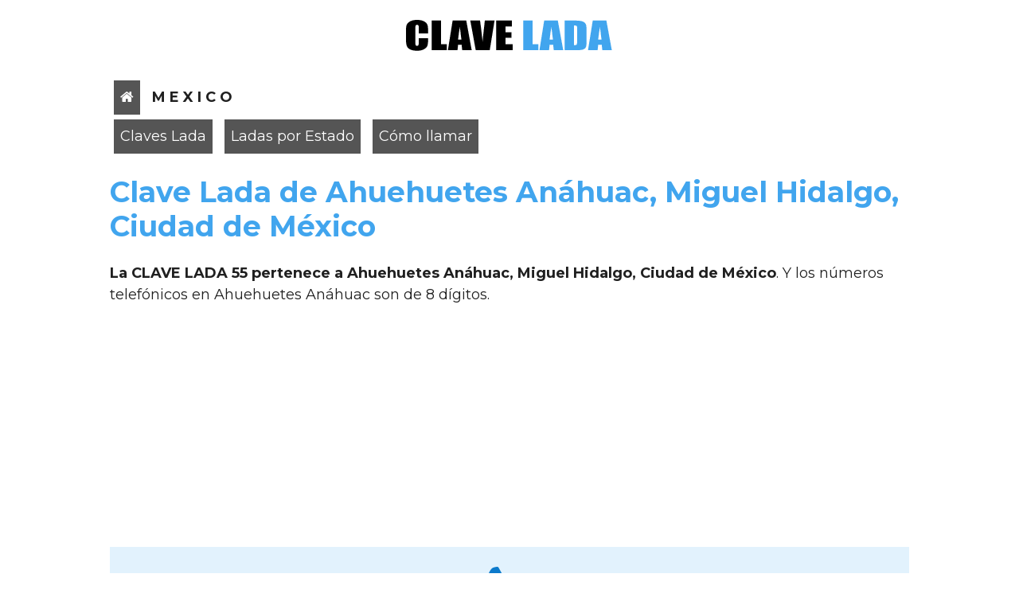

--- FILE ---
content_type: text/html; charset=UTF-8
request_url: https://www.clavelada.com.mx/mexico/lada/ahuehuetes-anahuac/miguel-hidalgo/ciudad-de-mexico/
body_size: 69420
content:
<!DOCTYPE html>
<html lang="es-MX">
<head>
	<title>Clave lada de Ahuehuetes Anáhuac Miguel Hidalgo Ciudad de México | Mexico</title>
	<meta http-equiv="content-type" content="text/html; charset=utf-8" />
	<meta name="title" content="Clave lada de Ahuehuetes Anáhuac Miguel Hidalgo Ciudad de México | Mexico">
	<meta name="description" content="Como llamar a Ahuehuetes Anáhuac Miguel Hidalgo Ciudad de México y su clave lada de localidades en las cuales se marca con Ahuehuetes Anáhuac Miguel Hidalgo Ciudad de México de Mexico">
	<meta name="keywords" content="como llamar a Ahuehuetes Anáhuac Miguel Hidalgo Ciudad de México,clave lada Ahuehuetes Anáhuac Miguel Hidalgo Ciudad de México por estado, claves lada de mexico, claves lada, codigo area, prefijo telefonico, lada, clave de telefono, clave de larga distancia, ladas por estado">
	<meta name='robots' content='index, follow, max-image-preview:large, max-snippet:-1, max-video-preview:-1' />
	<meta name="viewport" content="width=device-width, initial-scale=1">
	
	<meta name="twitter:card" content="summary" />
	<meta name="twitter:site" content="Clave Lada México" />
	<meta name="twitter:title" content="Clave lada de Ahuehuetes Anáhuac Miguel Hidalgo Ciudad de México | Mexico" />
	<meta name="twitter:description" content="Como llamar a Ahuehuetes Anáhuac Miguel Hidalgo Ciudad de México y su clave lada de localidades en las cuales se marca con Ahuehuetes Anáhuac Miguel Hidalgo Ciudad de México de Mexico" />
	<meta name="twitter:image" content="https://www.clavelada.com.mx/static/imgs/clavelada.png" />
	<meta name="twitter:url" content="https://www.clavelada.com.mx/mexico/lada/ahuehuetes-anahuac/miguel-hidalgo/ciudad-de-mexico/" />

	<meta itemprop="name" content="Clave lada de Ahuehuetes Anáhuac Miguel Hidalgo Ciudad de México | Mexico">
	<meta itemprop="description" content="Como llamar a Ahuehuetes Anáhuac Miguel Hidalgo Ciudad de México y su clave lada de localidades en las cuales se marca con Ahuehuetes Anáhuac Miguel Hidalgo Ciudad de México de Mexico">
	<meta itemprop="image" content="https://www.clavelada.com.mx/static/imgs/clavelada.png">

	<meta property="og:locale" content="es_MX" />
	<meta property="og:type" content="website" />
	<meta property="og:title" content="Clave lada de Ahuehuetes Anáhuac Miguel Hidalgo Ciudad de México | Mexico" />
	<meta property="og:description" content="Como llamar a Ahuehuetes Anáhuac Miguel Hidalgo Ciudad de México y su clave lada de localidades en las cuales se marca con Ahuehuetes Anáhuac Miguel Hidalgo Ciudad de México de Mexico" />
	<meta property="og:url" content="https://www.clavelada.com.mx/mexico/lada/ahuehuetes-anahuac/miguel-hidalgo/ciudad-de-mexico/" />
	<meta property="og:site_name" content="Clave Lada México" />
	<meta property="og:image" content="https://www.clavelada.com.mx/static/imgs/clavelada.png" />

	<link rel="preconnect" href="https://fonts.googleapis.com">
	<link rel="preconnect" href="https://fonts.gstatic.com" crossorigin>
	<link href="https://fonts.googleapis.com/css2?family=Montserrat:ital,wght@0,100..900;1,100..900&display=swap" rel="stylesheet">

	<link rel="canonical" href="https://www.clavelada.com.mx/mexico/lada/ahuehuetes-anahuac/miguel-hidalgo/ciudad-de-mexico/" />
	<link rel="icon" href="https://www.clavelada.com.mx/static/imgs/favicon-32x32.png" sizes="32x32" />
	<link rel="icon" href="https://www.clavelada.com.mx/static/imgs/favicon-192x192.png" sizes="192x192" />
	<link rel="apple-touch-icon" href="https://www.clavelada.com.mx/static/imgs/favicon-180x180.png" />
	<meta name="msapplication-TileImage" content="https://www.clavelada.com.mx/static/imgs/favicon-270x270.png" />
	
	<script type="application/ld+json">{"@context": "http://schema.org","@type": "WebPage","name": "Clave Lada México","image": "https://www.clavelada.com.mx/static/imgs/clavelada.png","url": "https://www.clavelada.com.mx/mexico/lada/ahuehuetes-anahuac/miguel-hidalgo/ciudad-de-mexico/"}</script>	
	<style>/*Fuente especial*/@font-face {  font-family: 'FontAwesome';  src: url('/static/fonts/fontawesome-webfont.eot?v=4.7.0');  src: url('/static/fonts/fontawesome-webfont.eot?#iefix&v=4.7.0') format('embedded-opentype'), url('/static/fonts/fontawesome-webfont.woff2?v=4.7.0') format('woff2'), url('/static/fonts/fontawesome-webfont.woff?v=4.7.0') format('woff'), url('/static/fonts/fontawesome-webfont.ttf?v=4.7.0') format('truetype'), url('/static/fonts/fontawesome-webfont.svg?v=4.7.0#fontawesomeregular') format('svg');  font-weight: normal;  font-style: normal;}.fa {display: inline-block;font: normal normal normal 14px/1 FontAwesome;font-size: inherit; text-rendering: auto; -webkit-font-smoothing: antialiased; -moz-osx-font-smoothing: grayscale;}.fa-home:before {content: "\f015";}.fa-lightbulb-o:before {content: "\f0eb";}.fa-phone:before {content: "\f095";}.fa-exclamation-triangle:before {content: "\f071";}.fa-search:before {content: "\f002";}body {font-size:18px;margin:0px;padding:0px;line-height:27px;font-family:"Montserrat", sans-serif;color:#202020;}h1{font-size:2.0em;line-height:1.2em;color:#41A5EE;}h2{font-size:1.6em;color:#41A5EE;}h3{font-size:1.2em;color:#41A5EE;}mark{background-color:transparent;}::placeholder { font-style:italic;text-transform: lowercase; font-size:0.8em}:-ms-input-placeholder { font-style:italic;text-transform: lowercase;  font-size:0.8em} /* IE 10+ */::-webkit-input-placeholder { font-style:italic; text-transform: lowercase; font-size:0.8em} /* WebKit */::-moz-placeholder { font-style:italic;text-transform: lowercase;  font-size:0.8em} /* Firefox 19+ *//* Encabezado */.encabezado100 {display:block;margin:0 auto 0 auto;width: 100%;}.encabezado {display:block;max-width:1024px;margin:0 auto 0 auto;width: 100%;box-sizing: border-box;padding:0 10px 0 10px}.logoCL{max-width:300px; margin:20px auto 20px auto;}.menuHome{display:inline-block;background:#555555;color:#FFFFFF;font-size:1em;text-decoration:none;font-weight:normal;margin:3px 5px;padding:8px;}.menuHome:hover{background:#41A5EE;color:#FFFFFF;}/* Cuerpo */.cuerpo{max-width: 1024px;margin:auto;padding:5px;box-sizing: border-box;padding:0 10px 0 10px}.divCL{margin:0 auto 0 auto;width:100%;height:auto;display: flex;flex-wrap:wrap;box-sizing: border-box;}.ctrLink{display:inline-block;width:33%;text-align:center;font-size:0.8em;box-sizing: border-box;}.link:link {text-decoration: none;color: #0587BB;font-size:1.5em;font-weight:normal;display:block;margin:5px;padding:8px 0 8px 0;border:1px solid #000000;}.link:visited {text-decoration: none;color: #0587BB;font-weight:normal;display:block;}.link:active {text-decoration: none;color: #0587BB;display:block;}.link:hover {text-decoration: none;color: #FFFFFF;display:block;background-color:#2f2f2f;}/* Cuadro de busqueda */.txtBuscar{width:100%;margin:5px;padding:5px;font-size:1.0em;}.btnBuscar{margin:5px;padding:5px;font-size:1.0em;background:#202020;color:#FFFFFF;border:2px solid #202020;cursor:pointer;}.btnBuscar:hover{background:#0C7ACB;border:2px solid #0C7ACB;}.tablaBuscar{border:0px;margin:0px;padding:5px;width:100%;background:#E2F2FD;box-sizing: border-box;}/*Contenedor lada*/.contenedorLada{display:inline-block;margin:10px;width:45%;}.divDatos{margin:10px 20px 10px 20px;}.linkLocalidad{text-decoration: none;font-weight:normal;color:#0587BB;font-size:1.2em;line-height:1em;}.linkLocalidad:hover{text-decoration:underline;color:#000000;}.renglon{font-weight:normal;color:#2c2c2c;font-size:1.0em;line-height:1.5em;}/* Pie */.pie100{display:block;margin:0 auto 0 auto;background-color:#264F87;}.pie{max-width: 1024px;margin:auto;box-sizing: border-box;padding:20px 10px 20px 10px}.fdoGris{display:block;font-size:0.8em;background-color:#b8b8b8;padding:5px;margin:30px auto 30px auto;text-align:center;}.linkPie:link {text-decoration: none;color: #DDDDDD;font-size:0.8em;font-weight:normal;}.linkPie:visited {text-decoration: none;color: #DDDDDD;font-size:0.8em;font-weight:normal;}.linkPie:active {text-decoration: none;color: #DDDDDD;font-size:0.8em;font-weight:normal;}.linkPie:hover {text-decoration: none;color: #FFFFFF;font-size:0.8em;font-weight:normal;}/* Varios */.separador{clear:both}.separador10{clear:both;height:10px;}.separador20{clear:both;height:20px;}.aviso{background:#E2F2FD;padding:20px;text-align:center;}.ftAviso{font-size:70px;color:#0C7ACB;}.adwFlexible{display:block;width:auto;height:auto;text-align:center;margin:5px;box-sizing: border-box;}.bloque{display:block;width:100%;height:auto;margin:10px auto 10px auto;}.divCLM{margin:0 auto 0 auto;width:100%;height:auto;display: flex;flex-wrap: wrap;box-sizing: border-box;}	.ctrLinkCLM{display:inline-block;width:50%;text-align:center;box-sizing: border-box;}.linkCLM:link {text-decoration: none;color: #2f2f2f;font-size:1em;font-weight:normal;display:block;margin:5px;padding:5px;border:1px solid #c1c1c1;}.linkCLM:visited {text-decoration: none;color: #2f2f2f;font-size:1em;font-weight:normal;display:block;}.linkCLM:active {text-decoration: none;color: #2f2f2f;font-size:1em;font-weight:normal;display:block;}.linkCLM:hover {text-decoration: none;color: #FFFFFF;font-size:1em;font-weight:normal;display:block;background-color:#303030;}.ctrTablaEnc{background-color:#0587BB;font-size:0.8em;color:#FFFFFF;padding:5px;margin:5px 0 5px 0;}.ctrTabla{border:1px solid #c1c1c1;font-size:0.8em;padding:5px;margin:5px 0 5px 0;}.ftAzulFuerte{color:#0587BB;}.clAzul{color:#41A5EE;}.clRojo{color:#D50202;}.ftGrande{font-size:1.8em;}.ftMedio{font-size:1.5em;}.txtT1{font-size:1.4em;}.txtIzq{text-align:left;}.txtDer{text-align:right;}.txtCentrar{text-align:center;}.linkGenerico:link    {text-decoration: none;color: #0587BB;font-size:1em;font-weight:normal;}.linkGenerico:visited {text-decoration: none;color: #0587BB;font-size:1em;font-weight:normal;}.linkGenerico:active  {text-decoration: none;color: #0587BB;font-size:1em;font-weight:normal;}.linkGenerico:hover   {text-decoration: underline;color: #000000;font-size:1em;font-weight:normal;}.fdoAzul{background:#41A5EE;}.fdoRojo{background:#FFE6E6;}.fdoAzulMarcacion{background-color:#0587BB;padding:20px 0 20px 0;width:100%;margin:auto;display:block;color:#FFFFFF;font-size:1.5em;text-align:center;}.fdoGrisMarcacion{background-color:#F3F5F6;padding:20px 10px 20px 10px;width:95%;margin:auto;display:block;color:#2f2f2f;} .sombra{-webkit-box-shadow: 1px 1px 5px 0px rgba(102,102,102,1);-moz-box-shadow: 1px 1px 5px 0px rgba(102,102,102,1);box-shadow: 1px 1px 5px 0px rgba(102,102,102,1);}.btnVerMas{float:right;text-decoration: none;padding:4px 10px 4px 10px;color:#FFFFFF;background-color: #0587BB; border:1px solid #0587BB; }.btnVerMas:hover{color:#FFFFFF;background-color: #0DB0F1; border-radius:3px; }.btnVerTodo{float:left;text-decoration: none;padding:10px;margin:10px 0;color:#FFFFFF;background-color: #0587BB; border:0px}.btnVerTodo:hover{background-color: #0DB0F1;}/* Paginacion */.pagination {list-style: none;margin: 0;padding: 0;display:flex;}.pagination li {margin: 0 1px;}.pagination a {display: block;padding: 0.3em 0.8em;border-radius: 0.2em;text-decoration:none;background-color: #555555;color:#ffffff;}.pagination a:hover{background-color:#0DB0F1;color:#ffffff;}.gallery {display: flex;flex-wrap: wrap;justify-content: center;gap: 20px;}.video-card {background: white;border-radius: 10px;box-shadow: 0 4px 10px rgba(0,0,0,0.1);overflow: hidden;width: 280px;transition: transform 0.3s ease;}.video-card:hover {transform: scale(1.05);}.video-info {padding: 10px;text-align: center;}.video-info h3 {font-size: 16px;margin: 8px 0 4px;font-weight: bold;}.video-info p {color: #666;font-size: 14px;margin: 0;}@media all and (max-width: 660px){	h1{font-size:1.8em;}	h2{font-size:1.3em;}	h3{font-size:1.1em;}		.cuerpo{max-width: 100%;margin:auto;}	.ctrLink{display:inline-block;width:48%;margin:auto;text-align:center;font-size:0.8em;}		.bloque{display:block;width:100%;height:auto;margin:10px auto 10px auto;}		.contenedorLada{display:inline-block;margin:5px;width:100%;}		.ftGrande{font-size:1.5em;}	.ftMedio{font-size:1.2em;}			.pie{max-width: 100%;margin:auto;padding-top:20px;padding-bottom:20px;}}@media all and (max-width: 420px){	.ctrLink{display:inline-block;width:100%;margin:auto;text-align:center;font-size:0.8em;}	.ctrLinkCLM{display:inline-block;width:1000%;text-align:center;box-sizing: border-box;}	}</style><script>!function(){var _jQuery=window.jQuery,_$=window.$,jQuery=window.jQuery=window.$=function(e,t){return new jQuery.fn.init(e,t)},quickExpr=/^[^<]*(<(.|\s)+>)[^>]*$|^#(\w+)$/,isSimple=/^.[^:#\[\.]*$/,undefined;function evalScript(e,t){t.src?jQuery.ajax({url:t.src,async:!1,dataType:"script"}):jQuery.globalEval(t.text||t.textContent||t.innerHTML||""),t.parentNode&&t.parentNode.removeChild(t)}function now(){return+new Date}jQuery.fn=jQuery.prototype={init:function(e,t){if((e=e||document).nodeType)return this[0]=e,this.length=1,this;if("string"==typeof e){var r=quickExpr.exec(e);if(!r||!r[1]&&t)return jQuery(t).find(e);if(r[1])e=jQuery.clean([r[1]],t);else{var n=document.getElementById(r[3]);if(n)return n.id!=r[3]?jQuery().find(e):jQuery(n);e=[]}}else if(jQuery.isFunction(e))return jQuery(document)[jQuery.fn.ready?"ready":"load"](e);return this.setArray(jQuery.makeArray(e))},jquery:"1.2.6",size:function(){return this.length},length:0,get:function(e){return e==undefined?jQuery.makeArray(this):this[e]},pushStack:function(e){var t=jQuery(e);return t.prevObject=this,t},setArray:function(e){return this.length=0,Array.prototype.push.apply(this,e),this},each:function(e,t){return jQuery.each(this,e,t)},index:function(e){return jQuery.inArray(e&&e.jquery?e[0]:e,this)},attr:function(e,t,r){var n=e;if(e.constructor==String){if(t===undefined)return this[0]&&jQuery[r||"attr"](this[0],e);(n={})[e]=t}return this.each(function(t){for(e in n)jQuery.attr(r?this.style:this,e,jQuery.prop(this,n[e],r,t,e))})},css:function(e,t){return("width"==e||"height"==e)&&parseFloat(t)<0&&(t=undefined),this.attr(e,t,"curCSS")},text:function(e){if("object"!=typeof e&&null!=e)return this.empty().append((this[0]&&this[0].ownerDocument||document).createTextNode(e));var t="";return jQuery.each(e||this,function(){jQuery.each(this.childNodes,function(){8!=this.nodeType&&(t+=1!=this.nodeType?this.nodeValue:jQuery.fn.text([this]))})}),t},wrapAll:function(e){return this[0]&&jQuery(e,this[0].ownerDocument).clone().insertBefore(this[0]).map(function(){for(var e=this;e.firstChild;)e=e.firstChild;return e}).append(this),this},wrapInner:function(e){return this.each(function(){jQuery(this).contents().wrapAll(e)})},wrap:function(e){return this.each(function(){jQuery(this).wrapAll(e)})},append:function(){return this.domManip(arguments,!0,!1,function(e){1==this.nodeType&&this.appendChild(e)})},prepend:function(){return this.domManip(arguments,!0,!0,function(e){1==this.nodeType&&this.insertBefore(e,this.firstChild)})},before:function(){return this.domManip(arguments,!1,!1,function(e){this.parentNode.insertBefore(e,this)})},after:function(){return this.domManip(arguments,!1,!0,function(e){this.parentNode.insertBefore(e,this.nextSibling)})},end:function(){return this.prevObject||jQuery([])},find:function(e){var t=jQuery.map(this,function(t){return jQuery.find(e,t)});return this.pushStack(/[^+>] [^+>]/.test(e)||e.indexOf("..")>-1?jQuery.unique(t):t)},clone:function(e){var t=this.map(function(){if(jQuery.browser.msie&&!jQuery.isXMLDoc(this)){var e=this.cloneNode(!0),t=document.createElement("div");return t.appendChild(e),jQuery.clean([t.innerHTML])[0]}return this.cloneNode(!0)}),r=t.find("*").andSelf().each(function(){this[expando]!=undefined&&(this[expando]=null)});return!0===e&&this.find("*").andSelf().each(function(e){if(3!=this.nodeType){var t=jQuery.data(this,"events");for(var n in t)for(var i in t[n])jQuery.event.add(r[e],n,t[n][i],t[n][i].data)}}),t},filter:function(e){return this.pushStack(jQuery.isFunction(e)&&jQuery.grep(this,function(t,r){return e.call(t,r)})||jQuery.multiFilter(e,this))},not:function(e){if(e.constructor==String){if(isSimple.test(e))return this.pushStack(jQuery.multiFilter(e,this,!0));e=jQuery.multiFilter(e,this)}var t=e.length&&e[e.length-1]!==undefined&&!e.nodeType;return this.filter(function(){return t?jQuery.inArray(this,e)<0:this!=e})},add:function(e){return this.pushStack(jQuery.unique(jQuery.merge(this.get(),"string"==typeof e?jQuery(e):jQuery.makeArray(e))))},is:function(e){return!!e&&jQuery.multiFilter(e,this).length>0},hasClass:function(e){return this.is("."+e)},val:function(e){if(e==undefined){if(this.length){var t=this[0];if(jQuery.nodeName(t,"select")){var r=t.selectedIndex,n=[],i=t.options,o="select-one"==t.type;if(r<0)return null;for(var a=o?r:0,u=o?r+1:i.length;a<u;a++){var s=i[a];if(s.selected){if(e=jQuery.browser.msie&&!s.attributes.value.specified?s.text:s.value,o)return e;n.push(e)}}return n}return(this[0].value||"").replace(/\r/g,"")}return undefined}return e.constructor==Number&&(e+=""),this.each(function(){if(1==this.nodeType)if(e.constructor==Array&&/radio|checkbox/.test(this.type))this.checked=jQuery.inArray(this.value,e)>=0||jQuery.inArray(this.name,e)>=0;else if(jQuery.nodeName(this,"select")){var t=jQuery.makeArray(e);jQuery("option",this).each(function(){this.selected=jQuery.inArray(this.value,t)>=0||jQuery.inArray(this.text,t)>=0}),t.length||(this.selectedIndex=-1)}else this.value=e})},html:function(e){return e==undefined?this[0]?this[0].innerHTML:null:this.empty().append(e)},replaceWith:function(e){return this.after(e).remove()},eq:function(e){return this.slice(e,e+1)},slice:function(){return this.pushStack(Array.prototype.slice.apply(this,arguments))},map:function(e){return this.pushStack(jQuery.map(this,function(t,r){return e.call(t,r,t)}))},andSelf:function(){return this.add(this.prevObject)},data:function(e,t){var r=e.split(".");if(r[1]=r[1]?"."+r[1]:"",t===undefined){var n=this.triggerHandler("getData"+r[1]+"!",[r[0]]);return n===undefined&&this.length&&(n=jQuery.data(this[0],e)),n===undefined&&r[1]?this.data(r[0]):n}return this.trigger("setData"+r[1]+"!",[r[0],t]).each(function(){jQuery.data(this,e,t)})},removeData:function(e){return this.each(function(){jQuery.removeData(this,e)})},domManip:function(e,t,r,n){var i,o=this.length>1;return this.each(function(){i||(i=jQuery.clean(e,this.ownerDocument),r&&i.reverse());var a=this;t&&jQuery.nodeName(this,"table")&&jQuery.nodeName(i[0],"tr")&&(a=this.getElementsByTagName("tbody")[0]||this.appendChild(this.ownerDocument.createElement("tbody")));var u=jQuery([]);jQuery.each(i,function(){var e=o?jQuery(this).clone(!0)[0]:this;jQuery.nodeName(e,"script")?u=u.add(e):(1==e.nodeType&&(u=u.add(jQuery("script",e).remove())),n.call(a,e))}),u.each(evalScript)})}},jQuery.fn.init.prototype=jQuery.fn,jQuery.extend=jQuery.fn.extend=function(){var e,t=arguments[0]||{},r=1,n=arguments.length,i=!1;for(t.constructor==Boolean&&(i=t,t=arguments[1]||{},r=2),"object"!=typeof t&&"function"!=typeof t&&(t={}),n==r&&(t=this,--r);r<n;r++)if(null!=(e=arguments[r]))for(var o in e){var a=t[o],u=e[o];t!==u&&(i&&u&&"object"==typeof u&&!u.nodeType?t[o]=jQuery.extend(i,a||(null!=u.length?[]:{}),u):u!==undefined&&(t[o]=u))}return t};var expando="jQuery"+now(),uuid=0,windowData={},exclude=/z-?index|font-?weight|opacity|zoom|line-?height/i,defaultView=document.defaultView||{};jQuery.extend({noConflict:function(e){return window.$=_$,e&&(window.jQuery=_jQuery),jQuery},isFunction:function(e){return!!e&&"string"!=typeof e&&!e.nodeName&&e.constructor!=Array&&/^[\s[]?function/.test(e+"")},isXMLDoc:function(e){return e.documentElement&&!e.body||e.tagName&&e.ownerDocument&&!e.ownerDocument.body},globalEval:function(e){if(e=jQuery.trim(e)){var t=document.getElementsByTagName("head")[0]||document.documentElement,r=document.createElement("script");r.type="text/javascript",jQuery.browser.msie?r.text=e:r.appendChild(document.createTextNode(e)),t.insertBefore(r,t.firstChild),t.removeChild(r)}},nodeName:function(e,t){return e.nodeName&&e.nodeName.toUpperCase()==t.toUpperCase()},cache:{},data:function(e,t,r){var n=(e=e==window?windowData:e)[expando];return n||(n=e[expando]=++uuid),t&&!jQuery.cache[n]&&(jQuery.cache[n]={}),r!==undefined&&(jQuery.cache[n][t]=r),t?jQuery.cache[n][t]:n},removeData:function(e,t){var r=(e=e==window?windowData:e)[expando];if(t){if(jQuery.cache[r]){delete jQuery.cache[r][t],t="";for(t in jQuery.cache[r])break;t||jQuery.removeData(e)}}else{try{delete e[expando]}catch(t){e.removeAttribute&&e.removeAttribute(expando)}delete jQuery.cache[r]}},each:function(e,t,r){var n,i=0,o=e.length;if(r)if(o==undefined){for(n in e)if(!1===t.apply(e[n],r))break}else for(;i<o&&!1!==t.apply(e[i++],r););else if(o==undefined){for(n in e)if(!1===t.call(e[n],n,e[n]))break}else for(var a=e[0];i<o&&!1!==t.call(a,i,a);a=e[++i]);return e},prop:function(e,t,r,n,i){return jQuery.isFunction(t)&&(t=t.call(e,n)),t&&t.constructor==Number&&"curCSS"==r&&!exclude.test(i)?t+"px":t},className:{add:function(e,t){jQuery.each((t||"").split(/\s+/),function(t,r){1!=e.nodeType||jQuery.className.has(e.className,r)||(e.className+=(e.className?" ":"")+r)})},remove:function(e,t){1==e.nodeType&&(e.className=t!=undefined?jQuery.grep(e.className.split(/\s+/),function(e){return!jQuery.className.has(t,e)}).join(" "):"")},has:function(e,t){return jQuery.inArray(t,(e.className||e).toString().split(/\s+/))>-1}},swap:function(e,t,r){var n={};for(var i in t)n[i]=e.style[i],e.style[i]=t[i];r.call(e);for(var i in t)e.style[i]=n[i]},css:function(e,t,r){if("width"==t||"height"==t){var n,i="width"==t?["Left","Right"]:["Top","Bottom"];function o(){n="width"==t?e.offsetWidth:e.offsetHeight;var r=0,o=0;jQuery.each(i,function(){r+=parseFloat(jQuery.curCSS(e,"padding"+this,!0))||0,o+=parseFloat(jQuery.curCSS(e,"border"+this+"Width",!0))||0}),n-=Math.round(r+o)}return jQuery(e).is(":visible")?o():jQuery.swap(e,{position:"absolute",visibility:"hidden",display:"block"},o),Math.max(0,n)}return jQuery.curCSS(e,t,r)},curCSS:function(e,t,r){var n,i=e.style;function o(e){if(!jQuery.browser.safari)return!1;var t=defaultView.getComputedStyle(e,null);return!t||""==t.getPropertyValue("color")}if("opacity"==t&&jQuery.browser.msie)return""==(n=jQuery.attr(i,"opacity"))?"1":n;if(jQuery.browser.opera&&"display"==t){var a=i.outline;i.outline="0 solid black",i.outline=a}if(t.match(/float/i)&&(t=styleFloat),!r&&i&&i[t])n=i[t];else if(defaultView.getComputedStyle){t.match(/float/i)&&(t="float"),t=t.replace(/([A-Z])/g,"-$1").toLowerCase();var u=defaultView.getComputedStyle(e,null);if(u&&!o(e))n=u.getPropertyValue(t);else{for(var s=[],l=[],c=e,d=0;c&&o(c);c=c.parentNode)l.unshift(c);for(;d<l.length;d++)o(l[d])&&(s[d]=l[d].style.display,l[d].style.display="block");for(n="display"==t&&null!=s[l.length-1]?"none":u&&u.getPropertyValue(t)||"",d=0;d<s.length;d++)null!=s[d]&&(l[d].style.display=s[d])}"opacity"==t&&""==n&&(n="1")}else if(e.currentStyle){var f=t.replace(/\-(\w)/g,function(e,t){return t.toUpperCase()});if(n=e.currentStyle[t]||e.currentStyle[f],!/^\d+(px)?$/i.test(n)&&/^\d/.test(n)){var h=i.left,y=e.runtimeStyle.left;e.runtimeStyle.left=e.currentStyle.left,i.left=n||0,n=i.pixelLeft+"px",i.left=h,e.runtimeStyle.left=y}}return n},clean:function(e,t){var r=[];return void 0===(t=t||document).createElement&&(t=t.ownerDocument||t[0]&&t[0].ownerDocument||document),jQuery.each(e,function(e,n){if(n){if(n.constructor==Number&&(n+=""),"string"==typeof n){n=n.replace(/(<(\w+)[^>]*?)\/>/g,function(e,t,r){return r.match(/^(abbr|br|col|img|input|link|meta|param|hr|area|embed)$/i)?e:t+"></"+r+">"});var i=jQuery.trim(n).toLowerCase(),o=t.createElement("div"),a=!i.indexOf("<opt")&&[1,"<select multiple='multiple'>","</select>"]||!i.indexOf("<leg")&&[1,"<fieldset>","</fieldset>"]||i.match(/^<(thead|tbody|tfoot|colg|cap)/)&&[1,"<table>","</table>"]||!i.indexOf("<tr")&&[2,"<table><tbody>","</tbody></table>"]||(!i.indexOf("<td")||!i.indexOf("<th"))&&[3,"<table><tbody><tr>","</tr></tbody></table>"]||!i.indexOf("<col")&&[2,"<table><tbody></tbody><colgroup>","</colgroup></table>"]||jQuery.browser.msie&&[1,"div<div>","</div>"]||[0,"",""];for(o.innerHTML=a[1]+n+a[2];a[0]--;)o=o.lastChild;if(jQuery.browser.msie){for(var u=!i.indexOf("<table")&&i.indexOf("<tbody")<0?o.firstChild&&o.firstChild.childNodes:"<table>"==a[1]&&i.indexOf("<tbody")<0?o.childNodes:[],s=u.length-1;s>=0;--s)jQuery.nodeName(u[s],"tbody")&&!u[s].childNodes.length&&u[s].parentNode.removeChild(u[s]);/^\s/.test(n)&&o.insertBefore(t.createTextNode(n.match(/^\s*/)[0]),o.firstChild)}n=jQuery.makeArray(o.childNodes)}(0!==n.length||jQuery.nodeName(n,"form")||jQuery.nodeName(n,"select"))&&(n[0]==undefined||jQuery.nodeName(n,"form")||n.options?r.push(n):r=jQuery.merge(r,n))}}),r},attr:function(e,t,r){if(!e||3==e.nodeType||8==e.nodeType)return undefined;var n=!jQuery.isXMLDoc(e),i=r!==undefined,o=jQuery.browser.msie;if(t=n&&jQuery.props[t]||t,e.tagName){var a=/href|src|style/.test(t);if("selected"==t&&jQuery.browser.safari&&e.parentNode.selectedIndex,t in e&&n&&!a){if(i){if("type"==t&&jQuery.nodeName(e,"input")&&e.parentNode)throw"type property can't be changed";e[t]=r}return jQuery.nodeName(e,"form")&&e.getAttributeNode(t)?e.getAttributeNode(t).nodeValue:e[t]}if(o&&n&&"style"==t)return jQuery.attr(e.style,"cssText",r);i&&e.setAttribute(t,""+r);var u=o&&n&&a?e.getAttribute(t,2):e.getAttribute(t);return null===u?undefined:u}return o&&"opacity"==t?(i&&(e.zoom=1,e.filter=(e.filter||"").replace(/alpha\([^)]*\)/,"")+(parseInt(r)+""=="NaN"?"":"alpha(opacity="+100*r+")")),e.filter&&e.filter.indexOf("opacity=")>=0?parseFloat(e.filter.match(/opacity=([^)]*)/)[1])/100+"":""):(t=t.replace(/-([a-z])/gi,function(e,t){return t.toUpperCase()}),i&&(e[t]=r),e[t])},trim:function(e){return(e||"").replace(/^\s+|\s+$/g,"")},makeArray:function(e){var t=[];if(null!=e){var r=e.length;if(null==r||e.split||e.setInterval||e.call)t[0]=e;else for(;r;)t[--r]=e[r]}return t},inArray:function(e,t){for(var r=0,n=t.length;r<n;r++)if(t[r]===e)return r;return-1},merge:function(e,t){var r,n=0,i=e.length;if(jQuery.browser.msie)for(;r=t[n++];)8!=r.nodeType&&(e[i++]=r);else for(;r=t[n++];)e[i++]=r;return e},unique:function(e){var t=[],r={};try{for(var n=0,i=e.length;n<i;n++){var o=jQuery.data(e[n]);r[o]||(r[o]=!0,t.push(e[n]))}}catch(r){t=e}return t},grep:function(e,t,r){for(var n=[],i=0,o=e.length;i<o;i++)!r!=!t(e[i],i)&&n.push(e[i]);return n},map:function(e,t){for(var r=[],n=0,i=e.length;n<i;n++){var o=t(e[n],n);null!=o&&(r[r.length]=o)}return r.concat.apply([],r)}});var userAgent=navigator.userAgent.toLowerCase();jQuery.browser={version:(userAgent.match(/.+(?:rv|it|ra|ie)[\/: ]([\d.]+)/)||[])[1],safari:/webkit/.test(userAgent),opera:/opera/.test(userAgent),msie:/msie/.test(userAgent)&&!/opera/.test(userAgent),mozilla:/mozilla/.test(userAgent)&&!/(compatible|webkit)/.test(userAgent)};var styleFloat=jQuery.browser.msie?"styleFloat":"cssFloat";function num(e,t){return e[0]&&parseInt(jQuery.curCSS(e[0],t,!0),10)||0}jQuery.extend({boxModel:!jQuery.browser.msie||"CSS1Compat"==document.compatMode,props:{for:"htmlFor",class:"className",float:styleFloat,cssFloat:styleFloat,styleFloat:styleFloat,readonly:"readOnly",maxlength:"maxLength",cellspacing:"cellSpacing",rowspan:"rowSpan"}}),jQuery.each({parent:function(e){return e.parentNode},parents:function(e){return jQuery.dir(e,"parentNode")},next:function(e){return jQuery.nth(e,2,"nextSibling")},prev:function(e){return jQuery.nth(e,2,"previousSibling")},nextAll:function(e){return jQuery.dir(e,"nextSibling")},prevAll:function(e){return jQuery.dir(e,"previousSibling")},siblings:function(e){return jQuery.sibling(e.parentNode.firstChild,e)},children:function(e){return jQuery.sibling(e.firstChild)},contents:function(e){return jQuery.nodeName(e,"iframe")?e.contentDocument||e.contentWindow.document:jQuery.makeArray(e.childNodes)}},function(e,t){jQuery.fn[e]=function(e){var r=jQuery.map(this,t);return e&&"string"==typeof e&&(r=jQuery.multiFilter(e,r)),this.pushStack(jQuery.unique(r))}}),jQuery.each({appendTo:"append",prependTo:"prepend",insertBefore:"before",insertAfter:"after",replaceAll:"replaceWith"},function(e,t){jQuery.fn[e]=function(){var e=arguments;return this.each(function(){for(var r=0,n=e.length;r<n;r++)jQuery(e[r])[t](this)})}}),jQuery.each({removeAttr:function(e){jQuery.attr(this,e,""),1==this.nodeType&&this.removeAttribute(e)},addClass:function(e){jQuery.className.add(this,e)},removeClass:function(e){jQuery.className.remove(this,e)},toggleClass:function(e){jQuery.className[jQuery.className.has(this,e)?"remove":"add"](this,e)},remove:function(e){e&&!jQuery.filter(e,[this]).r.length||(jQuery("*",this).add(this).each(function(){jQuery.event.remove(this),jQuery.removeData(this)}),this.parentNode&&this.parentNode.removeChild(this))},empty:function(){for(jQuery(">*",this).remove();this.firstChild;)this.removeChild(this.firstChild)}},function(e,t){jQuery.fn[e]=function(){return this.each(t,arguments)}}),jQuery.each(["Height","Width"],function(e,t){var r=t.toLowerCase();jQuery.fn[r]=function(e){return this[0]==window?jQuery.browser.opera&&document.body["client"+t]||jQuery.browser.safari&&window["inner"+t]||"CSS1Compat"==document.compatMode&&document.documentElement["client"+t]||document.body["client"+t]:this[0]==document?Math.max(Math.max(document.body["scroll"+t],document.documentElement["scroll"+t]),Math.max(document.body["offset"+t],document.documentElement["offset"+t])):e==undefined?this.length?jQuery.css(this[0],r):null:this.css(r,e.constructor==String?e:e+"px")}});var chars=jQuery.browser.safari&&parseInt(jQuery.browser.version)<417?"(?:[\\w*_-]|\\\\.)":"(?:[\\wĨ-￿*_-]|\\\\.)",quickChild=new RegExp("^>\\s*("+chars+"+)"),quickID=new RegExp("^("+chars+"+)(#)("+chars+"+)"),quickClass=new RegExp("^([#.]?)("+chars+"*)");jQuery.extend({expr:{"":function(e,t,r){return"*"==r[2]||jQuery.nodeName(e,r[2])},"#":function(e,t,r){return e.getAttribute("id")==r[2]},":":{lt:function(e,t,r){return t<r[3]-0},gt:function(e,t,r){return t>r[3]-0},nth:function(e,t,r){return r[3]-0==t},eq:function(e,t,r){return r[3]-0==t},first:function(e,t){return 0==t},last:function(e,t,r,n){return t==n.length-1},even:function(e,t){return t%2==0},odd:function(e,t){return t%2},"first-child":function(e){return e.parentNode.getElementsByTagName("*")[0]==e},"last-child":function(e){return jQuery.nth(e.parentNode.lastChild,1,"previousSibling")==e},"only-child":function(e){return!jQuery.nth(e.parentNode.lastChild,2,"previousSibling")},parent:function(e){return e.firstChild},empty:function(e){return!e.firstChild},contains:function(e,t,r){return(e.textContent||e.innerText||jQuery(e).text()||"").indexOf(r[3])>=0},visible:function(e){return"hidden"!=e.type&&"none"!=jQuery.css(e,"display")&&"hidden"!=jQuery.css(e,"visibility")},hidden:function(e){return"hidden"==e.type||"none"==jQuery.css(e,"display")||"hidden"==jQuery.css(e,"visibility")},enabled:function(e){return!e.disabled},disabled:function(e){return e.disabled},checked:function(e){return e.checked},selected:function(e){return e.selected||jQuery.attr(e,"selected")},text:function(e){return"text"==e.type},radio:function(e){return"radio"==e.type},checkbox:function(e){return"checkbox"==e.type},file:function(e){return"file"==e.type},password:function(e){return"password"==e.type},submit:function(e){return"submit"==e.type},image:function(e){return"image"==e.type},reset:function(e){return"reset"==e.type},button:function(e){return"button"==e.type||jQuery.nodeName(e,"button")},input:function(e){return/input|select|textarea|button/i.test(e.nodeName)},has:function(e,t,r){return jQuery.find(r[3],e).length},header:function(e){return/h\d/i.test(e.nodeName)},animated:function(e){return jQuery.grep(jQuery.timers,function(t){return e==t.elem}).length}}},parse:[/^(\[) *@?([\w-]+) *([!*$^~=]*) *('?"?)(.*?)\4 *\]/,/^(:)([\w-]+)\("?'?(.*?(\(.*?\))?[^(]*?)"?'?\)/,new RegExp("^([:.#]*)("+chars+"+)")],multiFilter:function(e,t,r){for(var n,i=[];e&&e!=n;){n=e;var o=jQuery.filter(e,t,r);e=o.t.replace(/^\s*,\s*/,""),i=r?t=o.r:jQuery.merge(i,o.r)}return i},find:function(e,t){if("string"!=typeof e)return[e];if(t&&1!=t.nodeType&&9!=t.nodeType)return[];for(var r,n,i=[t=t||document],o=[];e&&r!=e;){var a=[];r=e,e=jQuery.trim(e);var u=!1,s=quickChild;if(m=s.exec(e)){n=m[1].toUpperCase();for(var l=0;i[l];l++)for(var c=i[l].firstChild;c;c=c.nextSibling)1!=c.nodeType||"*"!=n&&c.nodeName.toUpperCase()!=n||a.push(c);if(i=a,0==(e=e.replace(s,"")).indexOf(" "))continue;u=!0}else if(null!=(m=(s=/^([>+~])\s*(\w*)/i).exec(e))){a=[];var d={};n=m[2].toUpperCase(),m=m[1];for(var f=0,h=i.length;f<h;f++)for(var y="~"==m||"+"==m?i[f].nextSibling:i[f].firstChild;y;y=y.nextSibling)if(1==y.nodeType){var p=jQuery.data(y);if("~"==m&&d[p])break;if(n&&y.nodeName.toUpperCase()!=n||("~"==m&&(d[p]=!0),a.push(y)),"+"==m)break}i=a,e=jQuery.trim(e.replace(s,"")),u=!0}if(e&&!u)if(e.indexOf(",")){var m,j=quickID;(m=(m=j.exec(e))?[0,m[2],m[3],m[1]]:(j=quickClass).exec(e))[2]=m[2].replace(/\\/g,"");var Q=i[i.length-1];if("#"==m[1]&&Q&&Q.getElementById&&!jQuery.isXMLDoc(Q)){var g=Q.getElementById(m[2]);(jQuery.browser.msie||jQuery.browser.opera)&&g&&"string"==typeof g.id&&g.id!=m[2]&&(g=jQuery('[@id="'+m[2]+'"]',Q)[0]),i=a=!g||m[3]&&!jQuery.nodeName(g,m[3])?[]:[g]}else{for(l=0;i[l];l++){var v="#"==m[1]&&m[3]?m[3]:""!=m[1]||""==m[0]?"*":m[2];"*"==v&&"object"==i[l].nodeName.toLowerCase()&&(v="param"),a=jQuery.merge(a,i[l].getElementsByTagName(v))}if("."==m[1]&&(a=jQuery.classFilter(a,m[2])),"#"==m[1]){var b=[];for(l=0;a[l];l++)if(a[l].getAttribute("id")==m[2]){b=[a[l]];break}a=b}i=a}e=e.replace(j,"")}else t==i[0]&&i.shift(),o=jQuery.merge(o,i),a=i=[t],e=" "+e.substr(1,e.length);if(e){var w=jQuery.filter(e,a);i=a=w.r,e=jQuery.trim(w.t)}}return e&&(i=[]),i&&t==i[0]&&i.shift(),o=jQuery.merge(o,i)},classFilter:function(e,t,r){t=" "+t+" ";for(var n=[],i=0;e[i];i++){var o=(" "+e[i].className+" ").indexOf(t)>=0;(!r&&o||r&&!o)&&n.push(e[i])}return n},filter:function(t,r,not){for(var last;t&&t!=last;){last=t;for(var p=jQuery.parse,m,i=0;p[i];i++)if(m=p[i].exec(t),m){t=t.substring(m[0].length),m[2]=m[2].replace(/\\/g,"");break}if(!m)break;if(":"==m[1]&&"not"==m[2])r=isSimple.test(m[3])?jQuery.filter(m[3],r,!0).r:jQuery(r).not(m[3]);else if("."==m[1])r=jQuery.classFilter(r,m[2],not);else if("["==m[1]){for(var tmp=[],type=m[3],i=0,rl=r.length;i<rl;i++){var a=r[i],z=a[jQuery.props[m[2]]||m[2]];(null==z||/href|src|selected/.test(m[2]))&&(z=jQuery.attr(a,m[2])||""),(""==type&&!!z||"="==type&&z==m[5]||"!="==type&&z!=m[5]||"^="==type&&z&&!z.indexOf(m[5])||"$="==type&&z.substr(z.length-m[5].length)==m[5]||("*="==type||"~="==type)&&z.indexOf(m[5])>=0)^not&&tmp.push(a)}r=tmp}else if(":"==m[1]&&"nth-child"==m[2]){for(var merge={},tmp=[],test=/(-?)(\d*)n((?:\+|-)?\d*)/.exec(("even"==m[3]?"2n":"odd"==m[3]&&"2n+1")||!/\D/.test(m[3])&&"0n+"+m[3]||m[3]),first=test[1]+(test[2]||1)-0,last=test[3]-0,i=0,rl=r.length;i<rl;i++){var node=r[i],parentNode=node.parentNode,id=jQuery.data(parentNode);if(!merge[id]){for(var c=1,n=parentNode.firstChild;n;n=n.nextSibling)1==n.nodeType&&(n.nodeIndex=c++);merge[id]=!0}var add=!1;0==first?node.nodeIndex==last&&(add=!0):(node.nodeIndex-last)%first==0&&(node.nodeIndex-last)/first>=0&&(add=!0),add^not&&tmp.push(node)}r=tmp}else{var fn=jQuery.expr[m[1]];"object"==typeof fn&&(fn=fn[m[2]]),"string"==typeof fn&&(fn=eval("false||function(a,i){return "+fn+";}")),r=jQuery.grep(r,function(e,t){return fn(e,t,m,r)},not)}}return{r:r,t:t}},dir:function(e,t){for(var r=[],n=e[t];n&&n!=document;)1==n.nodeType&&r.push(n),n=n[t];return r},nth:function(e,t,r,n){t=t||1;for(var i=0;e&&(1!=e.nodeType||++i!=t);e=e[r]);return e},sibling:function(e,t){for(var r=[];e;e=e.nextSibling)1==e.nodeType&&e!=t&&r.push(e);return r}}),jQuery.event={add:function(e,t,r,n){if(3!=e.nodeType&&8!=e.nodeType){if(jQuery.browser.msie&&e.setInterval&&(e=window),r.guid||(r.guid=this.guid++),n!=undefined){var i=r;(r=this.proxy(i,function(){return i.apply(this,arguments)})).data=n}var o=jQuery.data(e,"events")||jQuery.data(e,"events",{}),a=jQuery.data(e,"handle")||jQuery.data(e,"handle",function(){if(void 0!==jQuery&&!jQuery.event.triggered)return jQuery.event.handle.apply(arguments.callee.elem,arguments)});a.elem=e,jQuery.each(t.split(/\s+/),function(t,n){var i=n.split(".");n=i[0],r.type=i[1];var u=o[n];u||(u=o[n]={},jQuery.event.special[n]&&!1!==jQuery.event.special[n].setup.call(e)||(e.addEventListener?e.addEventListener(n,a,!1):e.attachEvent&&e.attachEvent("on"+n,a))),u[r.guid]=r,jQuery.event.global[n]=!0}),e=null}},guid:1,global:{},remove:function(e,t,r){if(3!=e.nodeType&&8!=e.nodeType){var n,i=jQuery.data(e,"events");if(i){if(t==undefined||"string"==typeof t&&"."==t.charAt(0))for(var o in i)this.remove(e,o+(t||""));else t.type&&(r=t.handler,t=t.type),jQuery.each(t.split(/\s+/),function(t,o){var a=o.split(".");if(o=a[0],i[o]){if(r)delete i[o][r.guid];else for(r in i[o])a[1]&&i[o][r].type!=a[1]||delete i[o][r];for(n in i[o])break;n||(jQuery.event.special[o]&&!1!==jQuery.event.special[o].teardown.call(e)||(e.removeEventListener?e.removeEventListener(o,jQuery.data(e,"handle"),!1):e.detachEvent&&e.detachEvent("on"+o,jQuery.data(e,"handle"))),n=null,delete i[o])}});for(n in i)break;if(!n){var a=jQuery.data(e,"handle");a&&(a.elem=null),jQuery.removeData(e,"events"),jQuery.removeData(e,"handle")}}}},trigger:function(e,t,r,n,i){if(t=jQuery.makeArray(t),e.indexOf("!")>=0){e=e.slice(0,-1);var o=!0}if(r){if(3==r.nodeType||8==r.nodeType)return undefined;var a,u,s=jQuery.isFunction(r[e]||null),l=!t[0]||!t[0].preventDefault;l&&(t.unshift({type:e,target:r,preventDefault:function(){},stopPropagation:function(){},timeStamp:now()}),t[0][expando]=!0),t[0].type=e,o&&(t[0].exclusive=!0);var c=jQuery.data(r,"handle");if(c&&(a=c.apply(r,t)),(!s||jQuery.nodeName(r,"a")&&"click"==e)&&r["on"+e]&&!1===r["on"+e].apply(r,t)&&(a=!1),l&&t.shift(),i&&jQuery.isFunction(i)&&(u=i.apply(r,null==a?t:t.concat(a)))!==undefined&&(a=u),s&&!1!==n&&!1!==a&&(!jQuery.nodeName(r,"a")||"click"!=e)){this.triggered=!0;try{r[e]()}catch(e){}}this.triggered=!1}else this.global[e]&&jQuery("*").add([window,document]).trigger(e,t);return a},handle:function(e){var t,r,n,i,o;n=(e=arguments[0]=jQuery.event.fix(e||window.event)).type.split("."),e.type=n[0],i=!(n=n[1])&&!e.exclusive,o=(jQuery.data(this,"events")||{})[e.type];for(var a in o){var u=o[a];(i||u.type==n)&&(e.handler=u,e.data=u.data,r=u.apply(this,arguments),!1!==t&&(t=r),!1===r&&(e.preventDefault(),e.stopPropagation()))}return t},props:"altKey attrChange attrName bubbles button cancelable charCode clientX clientY ctrlKey currentTarget data detail eventPhase fromElement handler keyCode metaKey newValue originalTarget pageX pageY prevValue relatedNode relatedTarget screenX screenY shiftKey srcElement target timeStamp toElement type view wheelDelta which".split(" "),fix:function(e){if(1==e[expando])return e;var t=e;e={originalEvent:t};for(var r,n=this.props.length;n;)e[r=this.props[--n]]=t[r];if(e[expando]=!0,e.preventDefault=function(){t.preventDefault&&t.preventDefault(),t.returnValue=!1},e.stopPropagation=function(){t.stopPropagation&&t.stopPropagation(),t.cancelBubble=!0},e.timeStamp=e.timeStamp||now(),e.target||(e.target=e.srcElement||document),3==e.target.nodeType&&(e.target=e.target.parentNode),!e.relatedTarget&&e.fromElement&&(e.relatedTarget=e.fromElement==e.target?e.toElement:e.fromElement),null==e.pageX&&null!=e.clientX){var i=document.documentElement,o=document.body;e.pageX=e.clientX+(i&&i.scrollLeft||o&&o.scrollLeft||0)-(i.clientLeft||0),e.pageY=e.clientY+(i&&i.scrollTop||o&&o.scrollTop||0)-(i.clientTop||0)}return!e.which&&(e.charCode||0===e.charCode?e.charCode:e.keyCode)&&(e.which=e.charCode||e.keyCode),!e.metaKey&&e.ctrlKey&&(e.metaKey=e.ctrlKey),!e.which&&e.button&&(e.which=1&e.button?1:2&e.button?3:4&e.button?2:0),e},proxy:function(e,t){return t.guid=e.guid=e.guid||t.guid||this.guid++,t},special:{ready:{setup:function(){bindReady()},teardown:function(){}},mouseenter:{setup:function(){return!jQuery.browser.msie&&(jQuery(this).bind("mouseover",jQuery.event.special.mouseenter.handler),!0)},teardown:function(){return!jQuery.browser.msie&&(jQuery(this).unbind("mouseover",jQuery.event.special.mouseenter.handler),!0)},handler:function(e){return!!withinElement(e,this)||(e.type="mouseenter",jQuery.event.handle.apply(this,arguments))}},mouseleave:{setup:function(){return!jQuery.browser.msie&&(jQuery(this).bind("mouseout",jQuery.event.special.mouseleave.handler),!0)},teardown:function(){return!jQuery.browser.msie&&(jQuery(this).unbind("mouseout",jQuery.event.special.mouseleave.handler),!0)},handler:function(e){return!!withinElement(e,this)||(e.type="mouseleave",jQuery.event.handle.apply(this,arguments))}}}},jQuery.fn.extend({bind:function(e,t,r){return"unload"==e?this.one(e,t,r):this.each(function(){jQuery.event.add(this,e,r||t,r&&t)})},one:function(e,t,r){var n=jQuery.event.proxy(r||t,function(e){return jQuery(this).unbind(e,n),(r||t).apply(this,arguments)});return this.each(function(){jQuery.event.add(this,e,n,r&&t)})},unbind:function(e,t){return this.each(function(){jQuery.event.remove(this,e,t)})},trigger:function(e,t,r){return this.each(function(){jQuery.event.trigger(e,t,this,!0,r)})},triggerHandler:function(e,t,r){return this[0]&&jQuery.event.trigger(e,t,this[0],!1,r)},toggle:function(e){for(var t=arguments,r=1;r<t.length;)jQuery.event.proxy(e,t[r++]);return this.click(jQuery.event.proxy(e,function(e){return this.lastToggle=(this.lastToggle||0)%r,e.preventDefault(),t[this.lastToggle++].apply(this,arguments)||!1}))},hover:function(e,t){return this.bind("mouseenter",e).bind("mouseleave",t)},ready:function(e){return bindReady(),jQuery.isReady?e.call(document,jQuery):jQuery.readyList.push(function(){return e.call(this,jQuery)}),this}}),jQuery.extend({isReady:!1,readyList:[],ready:function(){jQuery.isReady||(jQuery.isReady=!0,jQuery.readyList&&(jQuery.each(jQuery.readyList,function(){this.call(document)}),jQuery.readyList=null),jQuery(document).triggerHandler("ready"))}});var readyBound=!1;function bindReady(){if(!readyBound){var e;if(readyBound=!0,document.addEventListener&&!jQuery.browser.opera&&document.addEventListener("DOMContentLoaded",jQuery.ready,!1),jQuery.browser.msie&&window==top&&function(){if(!jQuery.isReady){try{document.documentElement.doScroll("left")}catch(e){return void setTimeout(arguments.callee,0)}jQuery.ready()}}(),jQuery.browser.opera&&document.addEventListener("DOMContentLoaded",function(){if(!jQuery.isReady){for(var e=0;e<document.styleSheets.length;e++)if(document.styleSheets[e].disabled)return void setTimeout(arguments.callee,0);jQuery.ready()}},!1),jQuery.browser.safari)!function(){jQuery.isReady||("loaded"==document.readyState||"complete"==document.readyState?(e===undefined&&(e=jQuery("style, link[rel=stylesheet]").length),document.styleSheets.length==e?jQuery.ready():setTimeout(arguments.callee,0)):setTimeout(arguments.callee,0))}();jQuery.event.add(window,"load",jQuery.ready)}}jQuery.each("blur,focus,load,resize,scroll,unload,click,dblclick,mousedown,mouseup,mousemove,mouseover,mouseout,change,select,submit,keydown,keypress,keyup,error".split(","),function(e,t){jQuery.fn[t]=function(e){return e?this.bind(t,e):this.trigger(t)}});var withinElement=function(e,t){for(var r=e.relatedTarget;r&&r!=t;)try{r=r.parentNode}catch(e){r=t}return r==t};jQuery(window).bind("unload",function(){jQuery("*").add(document).unbind()}),jQuery.fn.extend({_load:jQuery.fn.load,load:function(e,t,r){if("string"!=typeof e)return this._load(e);var n=e.indexOf(" ");if(n>=0){var i=e.slice(n,e.length);e=e.slice(0,n)}r=r||function(){};var o="GET";t&&(jQuery.isFunction(t)?(r=t,t=null):"object"==typeof t&&(t=jQuery.param(t),o="POST"));var a=this;return jQuery.ajax({url:e,type:o,dataType:"html",data:t,complete:function(e,t){"success"!=t&&"notmodified"!=t||a.html(i?jQuery("<div/>").append(e.responseText.replace(/<script(.|\s)*?\/script>/g,"")).find(i):e.responseText),a.each(r,[e.responseText,t,e])}}),this},serialize:function(){return jQuery.param(this.serializeArray())},serializeArray:function(){return this.map(function(){return jQuery.nodeName(this,"form")?jQuery.makeArray(this.elements):this}).filter(function(){return this.name&&!this.disabled&&(this.checked||/select|textarea/i.test(this.nodeName)||/text|hidden|password/i.test(this.type))}).map(function(e,t){var r=jQuery(this).val();return null==r?null:r.constructor==Array?jQuery.map(r,function(e,r){return{name:t.name,value:e}}):{name:t.name,value:r}}).get()}}),jQuery.each("ajaxStart,ajaxStop,ajaxComplete,ajaxError,ajaxSuccess,ajaxSend".split(","),function(e,t){jQuery.fn[t]=function(e){return this.bind(t,e)}});var jsc=now();jQuery.extend({get:function(e,t,r,n){return jQuery.isFunction(t)&&(r=t,t=null),jQuery.ajax({type:"GET",url:e,data:t,success:r,dataType:n})},getScript:function(e,t){return jQuery.get(e,null,t,"script")},getJSON:function(e,t,r){return jQuery.get(e,t,r,"json")},post:function(e,t,r,n){return jQuery.isFunction(t)&&(r=t,t={}),jQuery.ajax({type:"POST",url:e,data:t,success:r,dataType:n})},ajaxSetup:function(e){jQuery.extend(jQuery.ajaxSettings,e)},ajaxSettings:{url:location.href,global:!0,type:"GET",timeout:0,contentType:"application/x-www-form-urlencoded",processData:!0,async:!0,data:null,username:null,password:null,accepts:{xml:"application/xml, text/xml",html:"text/html",script:"text/javascript, application/javascript",json:"application/json, text/javascript",text:"text/plain",_default:"*/*"}},lastModified:{},ajax:function(e){var t,r,n,i=/=\?(&|$)/g,o=(e=jQuery.extend(!0,e,jQuery.extend(!0,{},jQuery.ajaxSettings,e))).type.toUpperCase();if(e.data&&e.processData&&"string"!=typeof e.data&&(e.data=jQuery.param(e.data)),"jsonp"==e.dataType&&("GET"==o?e.url.match(i)||(e.url+=(e.url.match(/\?/)?"&":"?")+(e.jsonp||"callback")+"=?"):e.data&&e.data.match(i)||(e.data=(e.data?e.data+"&":"")+(e.jsonp||"callback")+"=?"),e.dataType="json"),"json"==e.dataType&&(e.data&&e.data.match(i)||e.url.match(i))&&(t="jsonp"+jsc++,e.data&&(e.data=(e.data+"").replace(i,"="+t+"$1")),e.url=e.url.replace(i,"="+t+"$1"),e.dataType="script",window[t]=function(e){n=e,m(),j(),window[t]=undefined;try{delete window[t]}catch(e){}l&&l.removeChild(c)}),"script"==e.dataType&&null==e.cache&&(e.cache=!1),!1===e.cache&&"GET"==o){var a=now(),u=e.url.replace(/(\?|&)_=.*?(&|$)/,"$1_="+a+"$2");e.url=u+(u==e.url?(e.url.match(/\?/)?"&":"?")+"_="+a:"")}e.data&&"GET"==o&&(e.url+=(e.url.match(/\?/)?"&":"?")+e.data,e.data=null),e.global&&!jQuery.active++&&jQuery.event.trigger("ajaxStart");var s=/^(?:\w+:)?\/\/([^\/?#]+)/;if("script"==e.dataType&&"GET"==o&&s.test(e.url)&&s.exec(e.url)[1]!=location.host){var l=document.getElementsByTagName("head")[0],c=document.createElement("script");if(c.src=e.url,e.scriptCharset&&(c.charset=e.scriptCharset),!t){var d=!1;c.onload=c.onreadystatechange=function(){d||this.readyState&&"loaded"!=this.readyState&&"complete"!=this.readyState||(d=!0,m(),j(),l.removeChild(c))}}return l.appendChild(c),undefined}var f=!1,h=window.ActiveXObject?new ActiveXObject("Microsoft.XMLHTTP"):new XMLHttpRequest;e.username?h.open(o,e.url,e.async,e.username,e.password):h.open(o,e.url,e.async);try{e.data&&h.setRequestHeader("Content-Type",e.contentType),e.ifModified&&h.setRequestHeader("If-Modified-Since",jQuery.lastModified[e.url]||"Thu, 01 Jan 1970 00:00:00 GMT"),h.setRequestHeader("X-Requested-With","XMLHttpRequest"),h.setRequestHeader("Accept",e.dataType&&e.accepts[e.dataType]?e.accepts[e.dataType]+", */*":e.accepts._default)}catch(e){}if(e.beforeSend&&!1===e.beforeSend(h,e))return e.global&&jQuery.active--,h.abort(),!1;e.global&&jQuery.event.trigger("ajaxSend",[h,e]);var y=function(i){if(!f&&h&&(4==h.readyState||"timeout"==i)){if(f=!0,p&&(clearInterval(p),p=null),"success"==(r="timeout"==i?"timeout":jQuery.httpSuccess(h)?e.ifModified&&jQuery.httpNotModified(h,e.url)?"notmodified":"success":"error"))try{n=jQuery.httpData(h,e.dataType,e.dataFilter)}catch(e){r="parsererror"}if("success"==r){var o;try{o=h.getResponseHeader("Last-Modified")}catch(e){}e.ifModified&&o&&(jQuery.lastModified[e.url]=o),t||m()}else jQuery.handleError(e,h,r);j(),e.async&&(h=null)}};if(e.async){var p=setInterval(y,13);e.timeout>0&&setTimeout(function(){h&&(h.abort(),f||y("timeout"))},e.timeout)}try{h.send(e.data)}catch(t){jQuery.handleError(e,h,null,t)}function m(){e.success&&e.success(n,r),e.global&&jQuery.event.trigger("ajaxSuccess",[h,e])}function j(){e.complete&&e.complete(h,r),e.global&&jQuery.event.trigger("ajaxComplete",[h,e]),e.global&&!--jQuery.active&&jQuery.event.trigger("ajaxStop")}return e.async||y(),h},handleError:function(e,t,r,n){e.error&&e.error(t,r,n),e.global&&jQuery.event.trigger("ajaxError",[t,e,n])},active:0,httpSuccess:function(e){try{return!e.status&&"file:"==location.protocol||e.status>=200&&e.status<300||304==e.status||1223==e.status||jQuery.browser.safari&&e.status==undefined}catch(e){}return!1},httpNotModified:function(e,t){try{var r=e.getResponseHeader("Last-Modified");return 304==e.status||r==jQuery.lastModified[t]||jQuery.browser.safari&&e.status==undefined}catch(e){}return!1},httpData:function(xhr,type,filter){var ct=xhr.getResponseHeader("content-type"),xml="xml"==type||!type&&ct&&ct.indexOf("xml")>=0,data=xml?xhr.responseXML:xhr.responseText;if(xml&&"parsererror"==data.documentElement.tagName)throw"parsererror";return filter&&(data=filter(data,type)),"script"==type&&jQuery.globalEval(data),"json"==type&&(data=eval("("+data+")")),data},param:function(e){var t=[];function r(e,r){t[t.length]=encodeURIComponent(e)+"="+encodeURIComponent(r)}if(e.constructor==Array||e.jquery)jQuery.each(e,function(){r(this.name,this.value)});else for(var n in e)e[n]&&e[n].constructor==Array?jQuery.each(e[n],function(){r(n,this)}):r(n,jQuery.isFunction(e[n])?e[n]():e[n]);return t.join("&").replace(/%20/g,"+")}}),jQuery.fn.extend({show:function(e,t){return e?this.animate({height:"show",width:"show",opacity:"show"},e,t):this.filter(":hidden").each(function(){if(this.style.display=this.oldblock||"","none"==jQuery.css(this,"display")){var e=jQuery("<"+this.tagName+" />").appendTo("body");this.style.display=e.css("display"),"none"==this.style.display&&(this.style.display="block"),e.remove()}}).end()},hide:function(e,t){return e?this.animate({height:"hide",width:"hide",opacity:"hide"},e,t):this.filter(":visible").each(function(){this.oldblock=this.oldblock||jQuery.css(this,"display"),this.style.display="none"}).end()},_toggle:jQuery.fn.toggle,toggle:function(e,t){return jQuery.isFunction(e)&&jQuery.isFunction(t)?this._toggle.apply(this,arguments):e?this.animate({height:"toggle",width:"toggle",opacity:"toggle"},e,t):this.each(function(){jQuery(this)[jQuery(this).is(":hidden")?"show":"hide"]()})},slideDown:function(e,t){return this.animate({height:"show"},e,t)},slideUp:function(e,t){return this.animate({height:"hide"},e,t)},slideToggle:function(e,t){return this.animate({height:"toggle"},e,t)},fadeIn:function(e,t){return this.animate({opacity:"show"},e,t)},fadeOut:function(e,t){return this.animate({opacity:"hide"},e,t)},fadeTo:function(e,t,r){return this.animate({opacity:t},e,r)},animate:function(e,t,r,n){var i=jQuery.speed(t,r,n);return this[!1===i.queue?"each":"queue"](function(){if(1!=this.nodeType)return!1;var t,r=jQuery.extend({},i),n=jQuery(this).is(":hidden"),o=this;for(t in e){if("hide"==e[t]&&n||"show"==e[t]&&!n)return r.complete.call(this);"height"!=t&&"width"!=t||(r.display=jQuery.css(this,"display"),r.overflow=this.style.overflow)}return null!=r.overflow&&(this.style.overflow="hidden"),r.curAnim=jQuery.extend({},e),jQuery.each(e,function(t,i){var a=new jQuery.fx(o,r,t);if(/toggle|show|hide/.test(i))a["toggle"==i?n?"show":"hide":i](e);else{var u=i.toString().match(/^([+-]=)?([\d+-.]+)(.*)$/),s=a.cur(!0)||0;if(u){var l=parseFloat(u[2]),c=u[3]||"px";"px"!=c&&(o.style[t]=(l||1)+c,s=(l||1)/a.cur(!0)*s,o.style[t]=s+c),u[1]&&(l=("-="==u[1]?-1:1)*l+s),a.custom(s,l,c)}else a.custom(s,i,"")}}),!0})},queue:function(e,t){return(jQuery.isFunction(e)||e&&e.constructor==Array)&&(t=e,e="fx"),!e||"string"==typeof e&&!t?queue(this[0],e):this.each(function(){t.constructor==Array?queue(this,e,t):(queue(this,e).push(t),1==queue(this,e).length&&t.call(this))})},stop:function(e,t){var r=jQuery.timers;return e&&this.queue([]),this.each(function(){for(var e=r.length-1;e>=0;e--)r[e].elem==this&&(t&&r[e](!0),r.splice(e,1))}),t||this.dequeue(),this}});var queue=function(e,t,r){if(e){t=t||"fx";var n=jQuery.data(e,t+"queue");n&&!r||(n=jQuery.data(e,t+"queue",jQuery.makeArray(r)))}return n};jQuery.fn.dequeue=function(e){return e=e||"fx",this.each(function(){var t=queue(this,e);t.shift(),t.length&&t[0].call(this)})},jQuery.extend({speed:function(e,t,r){var n=e&&e.constructor==Object?e:{complete:r||!r&&t||jQuery.isFunction(e)&&e,duration:e,easing:r&&t||t&&t.constructor!=Function&&t};return n.duration=(n.duration&&n.duration.constructor==Number?n.duration:jQuery.fx.speeds[n.duration])||jQuery.fx.speeds.def,n.old=n.complete,n.complete=function(){!1!==n.queue&&jQuery(this).dequeue(),jQuery.isFunction(n.old)&&n.old.call(this)},n},easing:{linear:function(e,t,r,n){return r+n*e},swing:function(e,t,r,n){return(-Math.cos(e*Math.PI)/2+.5)*n+r}},timers:[],timerId:null,fx:function(e,t,r){this.options=t,this.elem=e,this.prop=r,t.orig||(t.orig={})}}),jQuery.fx.prototype={update:function(){this.options.step&&this.options.step.call(this.elem,this.now,this),(jQuery.fx.step[this.prop]||jQuery.fx.step._default)(this),"height"!=this.prop&&"width"!=this.prop||(this.elem.style.display="block")},cur:function(e){if(null!=this.elem[this.prop]&&null==this.elem.style[this.prop])return this.elem[this.prop];var t=parseFloat(jQuery.css(this.elem,this.prop,e));return t&&t>-1e4?t:parseFloat(jQuery.curCSS(this.elem,this.prop))||0},custom:function(e,t,r){this.startTime=now(),this.start=e,this.end=t,this.unit=r||this.unit||"px",this.now=this.start,this.pos=this.state=0,this.update();var n=this;function i(e){return n.step(e)}i.elem=this.elem,jQuery.timers.push(i),null==jQuery.timerId&&(jQuery.timerId=setInterval(function(){for(var e=jQuery.timers,t=0;t<e.length;t++)e[t]()||e.splice(t--,1);e.length||(clearInterval(jQuery.timerId),jQuery.timerId=null)},13))},show:function(){this.options.orig[this.prop]=jQuery.attr(this.elem.style,this.prop),this.options.show=!0,this.custom(0,this.cur()),"width"!=this.prop&&"height"!=this.prop||(this.elem.style[this.prop]="1px"),jQuery(this.elem).show()},hide:function(){this.options.orig[this.prop]=jQuery.attr(this.elem.style,this.prop),this.options.hide=!0,this.custom(this.cur(),0)},step:function(e){var t=now();if(e||t>this.options.duration+this.startTime){this.now=this.end,this.pos=this.state=1,this.update(),this.options.curAnim[this.prop]=!0;var r=!0;for(var n in this.options.curAnim)!0!==this.options.curAnim[n]&&(r=!1);if(r&&(null!=this.options.display&&(this.elem.style.overflow=this.options.overflow,this.elem.style.display=this.options.display,"none"==jQuery.css(this.elem,"display")&&(this.elem.style.display="block")),this.options.hide&&(this.elem.style.display="none"),this.options.hide||this.options.show))for(var i in this.options.curAnim)jQuery.attr(this.elem.style,i,this.options.orig[i]);return r&&this.options.complete.call(this.elem),!1}var o=t-this.startTime;return this.state=o/this.options.duration,this.pos=jQuery.easing[this.options.easing||(jQuery.easing.swing?"swing":"linear")](this.state,o,0,1,this.options.duration),this.now=this.start+(this.end-this.start)*this.pos,this.update(),!0}},jQuery.extend(jQuery.fx,{speeds:{slow:600,fast:200,def:400},step:{scrollLeft:function(e){e.elem.scrollLeft=e.now},scrollTop:function(e){e.elem.scrollTop=e.now},opacity:function(e){jQuery.attr(e.elem.style,"opacity",e.now)},_default:function(e){e.elem.style[e.prop]=e.now+e.unit}}}),jQuery.fn.offset=function(){var left=0,top=0,elem=this[0],results;if(elem)with(jQuery.browser){var parent=elem.parentNode,offsetChild=elem,offsetParent=elem.offsetParent,doc=elem.ownerDocument,safari2=safari&&parseInt(version)<522&&!/adobeair/i.test(userAgent),css=jQuery.curCSS,fixed="fixed"==css(elem,"position");if(mozilla&&elem==document.body||!elem.getBoundingClientRect){for(add(elem.offsetLeft,elem.offsetTop);offsetParent;)add(offsetParent.offsetLeft,offsetParent.offsetTop),(mozilla&&!/^t(able|d|h)$/i.test(offsetParent.tagName)||safari&&!safari2)&&border(offsetParent),fixed||"fixed"!=css(offsetParent,"position")||(fixed=!0),offsetChild=/^body$/i.test(offsetParent.tagName)?offsetChild:offsetParent,offsetParent=offsetParent.offsetParent;for(;parent&&parent.tagName&&!/^body|html$/i.test(parent.tagName);)/^inline|table.*$/i.test(css(parent,"display"))||add(-parent.scrollLeft,-parent.scrollTop),mozilla&&"visible"!=css(parent,"overflow")&&border(parent),parent=parent.parentNode;(safari2&&(fixed||"absolute"==css(offsetChild,"position"))||mozilla&&"absolute"!=css(offsetChild,"position"))&&add(-doc.body.offsetLeft,-doc.body.offsetTop),fixed&&add(Math.max(doc.documentElement.scrollLeft,doc.body.scrollLeft),Math.max(doc.documentElement.scrollTop,doc.body.scrollTop))}else{var box=elem.getBoundingClientRect();add(box.left+Math.max(doc.documentElement.scrollLeft,doc.body.scrollLeft),box.top+Math.max(doc.documentElement.scrollTop,doc.body.scrollTop)),add(-doc.documentElement.clientLeft,-doc.documentElement.clientTop)}results={top:top,left:left}}function border(e){add(jQuery.curCSS(e,"borderLeftWidth",!0),jQuery.curCSS(e,"borderTopWidth",!0))}function add(e,t){left+=parseInt(e,10)||0,top+=parseInt(t,10)||0}return results},jQuery.fn.extend({position:function(){var e;if(this[0]){var t=this.offsetParent(),r=this.offset(),n=/^body|html$/i.test(t[0].tagName)?{top:0,left:0}:t.offset();r.top-=num(this,"marginTop"),r.left-=num(this,"marginLeft"),n.top+=num(t,"borderTopWidth"),n.left+=num(t,"borderLeftWidth"),e={top:r.top-n.top,left:r.left-n.left}}return e},offsetParent:function(){for(var e=this[0].offsetParent;e&&!/^body|html$/i.test(e.tagName)&&"static"==jQuery.css(e,"position");)e=e.offsetParent;return jQuery(e)}}),jQuery.each(["Left","Top"],function(e,t){var r="scroll"+t;jQuery.fn[r]=function(t){if(this[0])return t!=undefined?this.each(function(){this==window||this==document?window.scrollTo(e?jQuery(window).scrollLeft():t,e?t:jQuery(window).scrollTop()):this[r]=t}):this[0]==window||this[0]==document?self[e?"pageYOffset":"pageXOffset"]||jQuery.boxModel&&document.documentElement[r]||document.body[r]:this[0][r]}}),jQuery.each(["Height","Width"],function(e,t){var r=e?"Left":"Top",n=e?"Right":"Bottom";jQuery.fn["inner"+t]=function(){return this[t.toLowerCase()]()+num(this,"padding"+r)+num(this,"padding"+n)},jQuery.fn["outer"+t]=function(e){return this["inner"+t]()+num(this,"border"+r+"Width")+num(this,"border"+n+"Width")+(e?num(this,"margin"+r)+num(this,"margin"+n):0)}})}();</script>	<script>$(document).ready(main);var contador=1;function main(){$('#BarraMenu').click(function(){if(contador==1){$('#OpcionesMenu').animate({left:'8'});contador=0;}else{contador=1;$('#OpcionesMenu').animate({left:'-100%'});}});};</script>			
	<!-- Google Adsense -->
<script async src="https://pagead2.googlesyndication.com/pagead/js/adsbygoogle.js?client=ca-pub-8197405722435292"
     crossorigin="anonymous"></script>
<!-- Google tag (gtag.js) -->
<script async src="https://www.googletagmanager.com/gtag/js?id=G-ST2V25X0ZB"></script>
<script>
  window.dataLayer = window.dataLayer || [];
  function gtag(){dataLayer.push(arguments);}
  gtag('js', new Date());

  gtag('config', 'G-ST2V25X0ZB');
</script></head>
<body>
	<div class="encabezado100">
		<div class="encabezado">
			<div class="logoCL">
				<a href="https://www.clavelada.com.mx/"><img src="https://www.clavelada.com.mx/static/imgs/logo-clave-lada.png" alt="clave lada" title="clave lada"></a>
			</div>
		</div>
		<div class="encabezado">
			<a class="menuHome" href="https://www.clavelada.com.mx/"><i class="fa fa-home" aria-hidden="true"></i></a>&nbsp; <b>M E X I C O</b><br>
			<a class="menuHome" href="https://www.clavelada.com.mx/mexico/claves-lada/">Claves Lada</a>
			<a class="menuHome" href="https://www.clavelada.com.mx/mexico/ladas-por-estado/">Ladas por Estado</a>
			<a class="menuHome" href="https://www.clavelada.com.mx/mexico/como-llamar/">Cómo llamar</a>
		</div>
	</div>
	<div class="cuerpo">
		<h1>Clave Lada de Ahuehuetes Anáhuac, Miguel Hidalgo, Ciudad de México</h1>
		<p>
			<strong>La CLAVE LADA 55 pertenece a Ahuehuetes Anáhuac, Miguel Hidalgo, Ciudad de México</strong>. Y los números telefónicos en 
			Ahuehuetes Anáhuac son de 8 dígitos.
		</p>	
		<div class="adwFlexible"><!-- ClaveLadaComMx -->
<ins class="adsbygoogle"
     style="display:block"
     data-ad-client="ca-pub-8197405722435292"
     data-ad-slot="4143585640"
     data-ad-format="auto"
     data-full-width-responsive="true"></ins>
<script>
     (adsbygoogle = window.adsbygoogle || []).push({});
</script></div>
		<div class="aviso">
			<i class="fa fa-phone ftAviso" aria-hidden="true"></i>
			<h2>¿Cómo marcar la clave lada 55?</h2>
			<p>La marcación local y en todo el país de México para la <strong>Clave Lada 55</strong> es de la siguiente manera.</p>
			<p class="ftMedio"><strong><mark class="clAzul">Clave Lada</mark> + Numero Telefónico</strong></p>
			<p class="ftMedio"><i>Ejemplo:</i> <strong><mark class="clAzul">55</mark> 9999 9999</strong></p>
		</div>			
		<div class="separador10"></div>
		
    	
		
	 <div class="gallery">
		<div class="video-card">
		  <iframe style="width: 100%;height: 160px;border: none;" src="https://www.youtube.com/embed/nj2ewtMNfJg" allowfullscreen></iframe>
		  <div class="video-info">
			<h3>Sobres Cerrados</h3>
			<p>IAn Coronel</p>
		  </div>
		</div>
		<div class="video-card">
		  <iframe style="width: 100%;height: 160px;border: none;" src="https://www.youtube.com/embed/rMs9Sd2el4U" allowfullscreen></iframe>
		  <div class="video-info">
			<h3>Miedo</h3>
			<p>IAn Coronel</p>
		  </div>
		</div>
		<div class="video-card">
		  <iframe style="width: 100%;height: 160px;border: none;" src="https://www.youtube.com/embed/iLeXAUIN33E" allowfullscreen></iframe>
		  <div class="video-info">
			<h3>Un Angel</h3>
			<p>IAn Coronel</p>
		  </div>
		</div>
	  </div>				
				
		
		<h2>¿Cómo marcar la clave lada 55 desde el extranjero?</h2>
		<p>
		Para llamar a México desde el extranjero, debes marcar primero el código de salida internacional del país desde el que llamas, seguido del código de país de México (+52). Luego, ingresa la clave Lada de la ciudad o región a la que deseas comunicarte, omitiendo el primer "0" si lo tiene, y finalmente marca el número de teléfono local. 
		</p>
		<p class="ftMedio txtCentrar"><strong><mark class="clAzul">+52 + Clave Lada</mark> + Numero Telefónico</strong></p>
		<p class="txtCentrar">Por ejemplo, para llamar a la Clave Lada 55 se hace de la siguiente manera</p>		
		<p class="ftMedio txtCentrar"><strong><mark class="clAzul">+52 55</mark> 9999 9999</strong></p>

		<h2>Otros lugares con clave lada 55</h2>
		<p>
			Álvaro Obregón, Azcapotzalco, Benito Juárez, Cuauhtémoc, Iztapalapa, Miguel Hidalgo, Milpa Alta, Naucalpan de Juárez, Cuajimalpa de Morelos, Huixquilucan, Atizapán de Zaragoza, Cuautitlán Izcalli, Cuautitlán, Tultitlán, La Paz, Temamatla, Coyoacán, Gustavo A. Madero, La Magdalena Contreras, Tláhuac, Tlalpan, Venustiano Carranza, Xochimilco, Tlalnepantla de Baz, Nicolás Romero, Isidro Fabela, Tepotzotlán, Ecatepec de Morelos, Coacalco de Berriozábal, Chimalhuacán, Ixtapaluca, Chalco, Valle de Chalco Solidaridad, Cocotitlán, Nezahualcóyotl, Iztacalco, Tonanitla, 			y más. Para ver todas las localidades con esta clave lada da click en <a class="linkGenerico" href="https://www.clavelada.com.mx/mexico/clave-lada/55/">CLAVE LADA 55</a>
		</p>
		<div class="adwFlexible"><!-- ClaveLadaComMx -->
<ins class="adsbygoogle"
     style="display:block"
     data-ad-client="ca-pub-8197405722435292"
     data-ad-slot="4143585640"
     data-ad-format="auto"
     data-full-width-responsive="true"></ins>
<script>
     (adsbygoogle = window.adsbygoogle || []).push({});
</script></div>
		<div class="aviso">
			<i class="fa fa-phone ftAviso" aria-hidden="true"></i>
			<h4>Nueva marcación a partir de agosto del 2019</h4> 
			<p>
				A partir del 3 de agosto del 2019 la marcación nacional será a 10 dígitos, ya sea para celular o teléfono fijo. 
				Ya no se marcarán los prefijos 01, 044  o 045 para comunicarse con cualquier número telefónico de nuestro país México.
			</p>
			<p>
				<strong>TU CLAVE LADA + TU NUMERO LOCAL = TU NUMERO NACIONAL</strong>
			</p>
		</div>
		<h2>¿Quiéres saber la clave lada de otro lugar?</h2>
		<p>
			Quieres saber cual es la clave lada de alguna otra localidad, te ofrecemos 2 opciones puedes hacerlo mediante
			seleccionar el estado y ciudad dando click <a class="linkGenerico" href="https://www.clavelada.com.mx/mexico/ladas-por-estado/">
			claves lada por estado</a>. O también se puede capturar el nombre de la población o colonia
			en el cuadro de busqueda que aparece a continuación.
		</p>
		<div class="adwFlexible"><!-- ClaveLadaComMx -->
<ins class="adsbygoogle"
     style="display:block"
     data-ad-client="ca-pub-8197405722435292"
     data-ad-slot="4143585640"
     data-ad-format="auto"
     data-full-width-responsive="true"></ins>
<script>
     (adsbygoogle = window.adsbygoogle || []).push({});
</script></div>
		<form id="frmBuscar" name="frmBuscar" method="post" action="https://www.clavelada.com.mx/mexico/buscar-clave-lada/">
		<table class="tablaBuscar">
		<tr><td colspan="2">Buscar:</td></tr>
		<tr><td style="width:100%"><input type="text" id="txtBuscar" name="txtBuscar" maxlength="100" placeholder="Clave lada o Ciudad" class="txtBuscar"></td>
			<td><button type="submit" class="btnBuscar"><i class="fa fa-search" aria-hidden="true"></i></button></td>
		</tr>
		</table>
		</form>
		
		<h2 class="encCLM">Clave lada por Estado</h2>
		<p>
		Cada estado y ciudad tiene asignada una clave Lada única, que se utiliza tanto para llamadas locales como de larga distancia. Estos prefijos permiten dirigir las comunicaciones de manera eficiente y evitar confusiones al marcar un número, ya sea dentro del territorio nacional o desde el extranjero. Conocer las claves Lada es esencial para realizar llamadas correctas y rápidas a cualquier lugar dentro de México.
		</p>
		<div class="divCLM">
						<div class="ctrLinkCLM">
				<a class="linkCLM" href="https://www.clavelada.com.mx/mexico/ladas/san-luis-potosi/">San Luis Potosí</a>
			</div>
						<div class="ctrLinkCLM">
				<a class="linkCLM" href="https://www.clavelada.com.mx/mexico/ladas/ciudad-de-mexico/">Ciudad de México</a>
			</div>
						<div class="ctrLinkCLM">
				<a class="linkCLM" href="https://www.clavelada.com.mx/mexico/ladas/puebla/">Puebla</a>
			</div>
						<div class="ctrLinkCLM">
				<a class="linkCLM" href="https://www.clavelada.com.mx/mexico/ladas/quintana-roo/">Quintana Roo</a>
			</div>
						<div class="ctrLinkCLM">
				<a class="linkCLM" href="https://www.clavelada.com.mx/mexico/ladas/nayarit/">Nayarit</a>
			</div>
						<div class="ctrLinkCLM">
				<a class="linkCLM" href="https://www.clavelada.com.mx/mexico/ladas/coahuila/">Coahuila</a>
			</div>
						<div class="ctrLinkCLM">
				<a class="linkCLM" href="https://www.clavelada.com.mx/mexico/ladas/estado-de-mexico/">Estado de México</a>
			</div>
						<div class="ctrLinkCLM">
				<a class="linkCLM" href="https://www.clavelada.com.mx/mexico/ladas/nuevo-leon/">Nuevo León</a>
			</div>
						<a class="btnVerTodo" href="https://www.clavelada.com.mx/mexico/ladas-por-estado/">Ver todos los estados &#8594;</a>
		</div>
		<div class="separador20"></div>
		<div class="adwFlexible"><!-- ClaveLadaComMx -->
<ins class="adsbygoogle"
     style="display:block"
     data-ad-client="ca-pub-8197405722435292"
     data-ad-slot="4143585640"
     data-ad-format="auto"
     data-full-width-responsive="true"></ins>
<script>
     (adsbygoogle = window.adsbygoogle || []).push({});
</script></div>
		<div class="aviso fdoRojo">
			<i class="fa fa-exclamation-triangle ftAviso clRojo" aria-hidden="true"></i>
			<h2 class="clRojo">Llamadas no deseadas</h2>
			<p>Si deseas reportar un número telefónico no deseado en México, puedes hacerlo a través de la <a class="linkGenerico" href="https://repep.profeco.gob.mx/">Profeco</a> (Procuraduría Federal del Consumidor) 
			o registrándote en el Registro Público de Consumidores para evitar recibir llamadas comerciales no solicitadas. Además, si se trata de un
			número de telemarketing abusivo o fraudulento, puedes presentar una queja ante el Instituto Federal de Telecomunicaciones (IFT). 
			Para hacerlo, puedes ingresar a la página web de Profeco o IFT, donde encontrarás un formulario de queja o reporte. También existe el servicio
			"No Más llamadas", donde puedes bloquear números específicos que te estén acosando con llamadas no deseadas.
			</p>
		</div>		
	</div>
	<div class="separador20"></div>
	<div class="pie100">
		<div class="pie">
			<a class="linkPie" href="https://www.clavelada.com.mx/">Inicio</a> | 
			<a class="linkPie" href="https://www.clavelada.com.mx/mexico/claves-lada/">Claves Lada</a> | 
			<a class="linkPie" href="https://www.clavelada.com.mx/mexico/ladas-por-estado/">Claves por Estado</a> | 
			<a class="linkPie" href="https://www.clavelada.com.mx/mexico/como-llamar/">Como llamar</a>
		</div>
	</div>
	<div class="separador20"></div>
</body>
</html>


--- FILE ---
content_type: text/html; charset=utf-8
request_url: https://www.google.com/recaptcha/api2/aframe
body_size: 267
content:
<!DOCTYPE HTML><html><head><meta http-equiv="content-type" content="text/html; charset=UTF-8"></head><body><script nonce="LsjXGoJHNuMiVEbaEhZVNg">/** Anti-fraud and anti-abuse applications only. See google.com/recaptcha */ try{var clients={'sodar':'https://pagead2.googlesyndication.com/pagead/sodar?'};window.addEventListener("message",function(a){try{if(a.source===window.parent){var b=JSON.parse(a.data);var c=clients[b['id']];if(c){var d=document.createElement('img');d.src=c+b['params']+'&rc='+(localStorage.getItem("rc::a")?sessionStorage.getItem("rc::b"):"");window.document.body.appendChild(d);sessionStorage.setItem("rc::e",parseInt(sessionStorage.getItem("rc::e")||0)+1);localStorage.setItem("rc::h",'1768722867152');}}}catch(b){}});window.parent.postMessage("_grecaptcha_ready", "*");}catch(b){}</script></body></html>